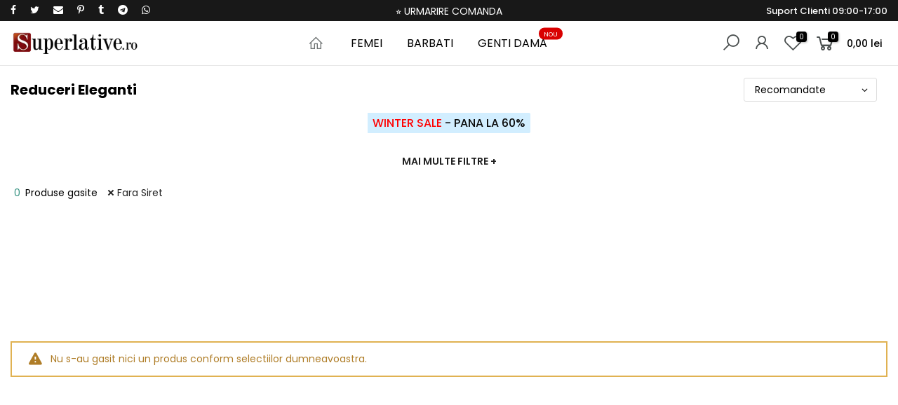

--- FILE ---
content_type: text/css
request_url: https://www.superlative.ro/cdn/shop/t/26/assets/custom.scss.css?v=45065056818044017161763535968
body_size: 5501
content:
@charset "UTF-8";.bg_color_negru{background-image:url(/cdn/shop/files/BLACK45.jpg?v=1628758911)}.text-hr-line{min-height:1px;position:relative;text-align:center;margin-bottom:20px}.text-hr-line>span{padding:0 10px;background:#fff;position:relative;display:inline-block}.text-hr-line:before{left:0;top:52%;right:0;height:1px;content:"";position:absolute;background:\a0  #e5e5e5}.bg_color_alb{background-image:url(/cdn/shop/files/aaaa.jpg?v=1628760130)}.bg_color_rosu{background-image:url(/cdn/shop/files/ROSU45.jpg?v=1628759254)}.bg_color_maro{background-image:url(/cdn/shop/files/MARO_45.jpg?v=1628759428)}.bg_color_albastru{background-image:url(/cdn/shop/files/ALBASTRU_45.jpg?v=1628759608)}.bg_color_verde{background-image:url(/cdn/shop/files/verde45.jpg?v=1628760236)}.bg_color_gri{background-image:url(/cdn/shop/files/GRI45.jpg?v=1628760303)}.bg_color_bej{background-image:url(/cdn/shop/files/bej_45.jpg?v=1628760485)}.bg_color_argintiu{background-image:url(/cdn/shop/files/argintiu45.jpg?v=1628758854)}.bg_color_roz{background-image:url(/cdn/shop/files/roz45.jpg?v=1628760707)}.bg_color_portocaliu{background-image:url(/cdn/shop/files/orange45.jpg?v=1628761136)}.bg_color_crem{background-image:url(/cdn/shop/files/cream_45.jpg?v=1628761257)}.bg_color_galben{background-image:url(/cdn/shop/files/gaben45.jpg?v=1628761968)}.bg_color_auriu{background-image:url(/cdn/shop/files/auriu452.jpg?v=1628761574)}.bg_color_bronz{background-image:url(/cdn/shop/files/bronz45.jpg?v=1628761820)}.bg_color_visiniu{background-color:#6d071a}.bg_color_verde{background-color:#2da534}.bg_color_portocaliu{background-color:#f47300}.bg_color_bleumarin{background-color:#00003a}.bg_color_crem{background-color:#ffdab9}.bg_color_mov{background-color:#872b5f}.bg_color_turcoaz{background-color:#68aab1}.bg_color_multicolor{background-IMAGE:url(/cdn/shop/files/multicolor.jpg?v=1628757753)}.bg_color_floral{background-color:#000}div.loke_scroll ::-webkit-scrollbar{height:4px}.section-title{font-weight:700!important}.payment-due-label__taxes{display:none!important}.n8k95w2{font-size:1.3em}@media (min-width: 1025px){.cat_sortby>a{border:1px solid #ddd;border-radius:3px;padding:4px 7px 4px 15px!important}.footer__bot .col-lg-6.col_1{line-height:30px}}@media (max-width: 1024px){.header__mid{height:52px!important}.header__mid .css_h_se{height:52px!important;min-height:52px!important}body:not(.des_header_7) #ntheader{position:relative;height:82px!important}}@media (min-width: 768px) and (max-width: 1024px){.cat_sortby>a{border:1px solid #ddd;border-radius:4px;padding:2px 7px 2px 15px}}@media (max-width: 767px){.header__mid .css_h_se{height:52px!important;min-height:52px!important}}.tabhome{width:100%;overflow:hidden;margin:0}.tabhome button{background-color:inherit;float:left;border:none;border-bottom:2px solid #fff;outline:none;cursor:pointer;text-transform:uppercase;font-size:17px}.tabhome button.active,.tabhome button:hover{color:#000;border-bottom:2px solid #b40f0f}.tab{width:100%;overflow:hidden;margin:0 15px}.tab button{background-color:inherit;float:left;border:none;outline:none;cursor:pointer;text-transform:uppercase;transition:.3s;font-size:17px;border:1px solid #cdcdcd}ul.sub-menu{padding-left:0}.tab button.active{color:#000;border-bottom:2px solid #b40f0f}.tabcontent{display:none;padding:5px 0;border:none;border-top:none}.nt_mb_menu>li>a{letter-spacing:0;font-size:16px;font-weight:500;color:#333}.nt_mb_menu .sub-menu li>a{color:#333;font-size:15px;font-weight:500}.header__mid{position:fixed;display:block;width:100%;background:#fff;height:64px;border-bottom:1px solid #e7e7e7;top:30px}.signup-newsletter-form .submit-btn{border-radius:0!important}.nt_menu>li.type_dropdown .sub-menu{min-width:290px}.nt_menu .sub-menu .sub-column-item>a{padding-top:0;text-align:center;font-size:14px;margin-bottom:5px}.sub-column-item .sub-column>li a{padding:5px 0;color:#545454}.signup-newsletter-form{border-radius:0!important}.nt_menu>li>a{font-weight:400;font-size:16px;text-transform:uppercase;color:#000!important}.nt_menu .sub-menu .sub-column-item{padding:0 5px;width:250px!important;max-width:20%!important}.h__top{padding:0;border-bottom:0px solid transparent;position:fixed;display:block;width:100%;height:30px!important}body:not(.des_header_7) #ntheader{position:relative;height:94px}.h__banner{height:30px}.sp-breadcrumb i{margin:0 5px}.nt_action .tcount,.toolbar_count{border-radius:25%}.footer__top_wrap{padding-bottom:0;padding-top:60px}@media only screen and (max-width: 767px){.footer-contact{text-align:center}}.close_mn_t4{position:fixed;left:300px;top:0;color:#fff;z-index:10000;font-size:50px;background-color:#000;-webkit-transform:translate3d(-104%,0,0);transform:translate3d(-104%,0,0);transition:.1s}#nt_menu_canvas.act_opened+.close_mn_t4{opacity:1;-webkit-transform:none!important;transform:none!important}@media (min-width: 375px){.close_mn_t4{left:320px}}@media (min-width: 768px){.close_mn_t4{left:340px}}.widget .product_list_widget del,.price del,.price_range del,.sticky_atc_price del,.kl_fbt_wrap del{color:#aeaeae;font-size:13px;padding-left:5px}.flickity-prev-next-button.previous{left:0;padding:20px 20px 20px 0}.flickity-prev-next-button.next{right:0;padding:20px 0 20px 20px}.hover_button .nt_add_w,.hover_button .nt_add_qv{border-radius:50%;margin:2px 2px 1px;box-shadow:1px 1px 1px #0000001a}.hover_button{top:0;right:0}.nt_labels{top:0;left:0}.btn_owl_2 .flickity-prev-next-button,.btn_owl_3 .flickity-prev-next-button{border-radius:5px;border-width:0;background:#fff}.col-lg-3{padding-right:2px;padding-left:2px}.product .summary{margin-top:10px}.result_clear>.clear_filter{margin-right:5px!important;margin-left:0;border:none;margin-bottom:0;padding:0 10px;font-size:14px}.result_clear>.clear_filter:not(:last-child){border-right:none;margin-right:0;padding:0 5px;margin-bottom:0}.page-numbers li a{margin:10px 2px 0;border:1px solid;padding:0 10px;height:26px}.page-numbers li a:hover,.page-numbers.current{margin:10px 2px 0;border:1px solid #000;padding:0 10px;height:26px;background:#393939;color:#fff!important}.page-numbers a:hover{padding-top:0!important;border:1px solid black!important}.page-numbers li a:hover,.page-numbers.lh__1{margin:10px 2px 0;border:1px solid;padding:0 10px;height:26px}.page-numbers li{margin:0}.nt-pagination{border-top:none}.flickity-prev-next-button{border-width:0}.flickity-prev-next-button:hover{border-width:0;background-color:transparent;color:#000}h1.product_title.entry-title{color:#000;font-weight:500;text-align:center}.single_add_to_cart_button{color:#fff;width:calc(100% - 116px);margin:0;opacity:1!important}.single_add_to_cart_button:has(>.txt_pre.inline){background:#000!important}.order-4{-ms-flex-order:2;order:2}.variations.style__rectangle .swatch:not(.is-color) li{font-weight:500;letter-spacing:0;padding:2px;font-size:15px;background-color:#fff;border:1px solid #000000}.swatch_pr_item{margin:2px}.swatch__list_pr{margin:0;width:100%;text-align:center}.swatch__title{display:none;font-weight:600;text-align:center}.btn_txt_3 .single_add_to_cart_button,.btn_txt_3 .variations_form .shopify-payment-button__button--unbranded{font-weight:400}.product_title{text-align:center}.price,.price_range,.grouped-pr-list-item__price{width:100%;text-align:center}.entry-summary .price_range{font-size:19px;margin-right:0!important}.price_stock{border-bottom:none;margin-bottom:12px!important;padding-top:10px}.price ins,.price_range ins{color:#232323!important;font-weight:600}@media (min-width: 768px){.product .summary{margin-top:40px}}@media only screen and (min-width: 1025px){div.row.theiaStickySidebar{margin:0 -24px}h1.product_title.entry-title{font-size:21px!important;font-weight:700}}@media only screen and (max-width: 1100px){.fidelity{top:-15px!important}}@media only screen and (max-width: 767px){div.row.theiaStickySidebar{margin:0 -24px}.price_stock{border-bottom:none;margin-bottom:6px!important;padding-top:0}.p-nav .n-item .nt_bg_lz{border-radius:50%;background:#000;margin:auto;height:12px;transition:none!important;-ms-transform:none!important;transform:none!important;background-image:none!important}.p-nav .n-item{height:12px;width:17px!important}.p-nav.ratio1_1.row.equal_nt.nt_cover.position_8.nt_slider.pr_carousel.flickity-enabled.is-draggable.p-nav-ready{WIDTH:AUTO;margin-top:-20px!important;padding:15PX 20px 0;TEXT-ALIGN:CENTER;BACKGROUND:#fff;MARGIN:AUTO}}.sp-single .social-share{margin-top:40px}.tab-heading .nav_link_icon{width:20px;height:20px;background-color:transparent;color:#000}.tab-heading .txt_h_tab{text-transform:uppercase;font-weight:400;padding:10px 0;font-size:14px;width:100%}.bgbl{background:transparent}.des_style_2.sp-tab:not(:last-of-type){margin-bottom:0}.des_style_2.sp-tab>.sp-tab-content{padding:0;border:none;border-top:0;text-align:justify;font-size:13px;line-height:22px;letter-spacing:.02em}.tab-heading .nav_link_icon:after{width:1px;height:12px}.tab-heading .nav_link_icon:before{width:12px;height:1px}.sp-breadcrumb i{color:#8a8a8a}.sp-single .sp-breadcrumb{font-size:12px;line-height:30px;color:#8a8a8a}.bgbl.pt__20.pb__20.lh__1{border-top:NONE;padding:0}.ajax_pp_popup{BORDER:1PX SOLID #aeaeae}.des_pr_layout_2 #shopify-section-pr_description{border-bottom:1px solid #e8e8e1}.truncate.out_stock.button.pe_none{display:inline-block;width:calc(100% - 45px);text-align:center;background:#ae1519;color:#fff;text-transform:uppercase;font-weight:400;line-height:38px;padding:0}div.loke_scroll a{display:inline-block;text-align:center;text-decoration:none}div.loke_scroll{overflow:auto;white-space:nowrap}.popup-added_to_cart{max-width:600px;width:100%;margin:0 auto;position:relative;background-color:#6feab4;border:2px solid rgba(101,101,101,.25);text-align:center;overflow:hidden;padding:40px 5px}.popup-added_to_cart .view-cart{padding-left:20px;padding-right:20px;position:relative;z-index:2;color:#6ee7b2;background:#000;height:40px;margin:0;top:-13px;padding-top:8px;border-radius:3px!important}.popup-added_to_cart .close-popup{padding:0 5px;border:1px solid #000;height:40px;line-height:40px;border-radius:3px!important;margin:0 5px 0 0;top:-13px;color:#000;font-weight:600}.mfp-ready .mfp-close{visibility:hidden}ul.nt_filter_styleck>li>a:before{display:none;maargin-right:5px}.frm_cart_page .mini_cart_actions .quantity{min-width:70px!important;width:70px!important;height:40px!important;border:1px solid #979797!important}@media (max-width: 1024px){.template-cart .cart_item .row>:first-child{border-bottom:none!important;margin-bottom:0!important}}.template-cart .cart_item{padding-top:3px!important;margin-top:3px!important;border:1px solid #e3e3e3!important;position:relative;overflow:hidden;padding:10px;padding-bottom:0!important}@media (min-width: 1025px){.supercart{width:60%;float:left}}@media (min-width: 1025px){.supercart2{width:calc(40% - 15px);float:right}}@media (max-width: 767px){.template-cart .cart_item .cart_meta_prices,.template-cart .cart_item .mini_cart_actions{border-bottom:none!important}}@media (max-width: 767px){.cartdeskop-selector{display:none}}@media (min-width: 768px){.cartmobile-selector{display:none}}.cartmobile-selector{float:right}@media (max-width: 767px){.template-cart .cart_item .row>:first-child{border-bottom:none!important;margin-left:-5px;padding-left:0;padding-right:0;padding-bottom:0!important;margin-bottom:0!important}}@media (max-width: 767px){.template-cart .page_cart_info>a{left:0!important;top:10px!important}}.template-cart .cart_item>.row{padding-top:5px;padding-bottom:5px}.cart_meta_variant{color:#000;font-size:14px}.quantity .tc a,.quantity .tc button{top:0;width:20px;height:38px;line-height:40px;border:0;background:transparent;min-height:30px;font-size:10px;color:#000}.pr__15{padding-right:10px}.pl__15{padding-left:8px}.quantity input.input-text[type=number]{width:30px;height:38px;font-weight:500;font-size:18px;color:#000}.cart_item .quantity svg{margin-top:14px}.variations_form .quantity{min-width:70px;width:70px;border:1px solid #999}.variations_button .nt_add_w{border:1px solid #999;margin-left:2px}.mr__10{margin-right:2px}.cat_filter{display:none}.cat_toolbar{margin-top:10px!important;padding:0}.cat_sortby>a{color:#000}.nt_pr .product-info{margin-top:0}.page-head h1{color:#000;font-weight:700}.page_head_{color:#000!important;padding-bottom:0!important;text-transform:uppercase}.custom-title-collections.h3{color:#000!important;padding:10px 0!important;text-align:left;width:65%;font-size:20px;font-weight:700;text-transform:capitalize}.page_head_cart_heading{padding:50px 0 0!important}.page_head_us_heading{padding:50px 0 0!important;margin-bottom:-60px!important}.page_head_:before{background-color:#fff!important;opacity:0}.login-form h2{text-align:center}.page_head_wis_heading{padding:40px 0 0!important;color:#000}.page_head_wis_heading:before{background-color:#fff!important;opacity:0}@media (max-width: 768px){.custom-title-collections.h3{font-size:16px}}@media (max-width: 400px){.tab-heading .txt_h_tab{letter-spacing:-.4px;font-size:13px}}@media (min-width: 768px) and (max-width: 900px){.tab-heading .txt_h_tab{letter-spacing:-.4px;font-size:13px}}.page_head_sea_heading:before{background-color:#fff!important}.page_head_sea_heading{padding:30px 0 0!important}.nt_pr h3.product-title{font-size:12px;font-weight:400;text-transform:capitalize;margin-bottom:6px;text-align:center;max-height:37px;overflow:hidden}.nt_pr .product-info .price{text-align:center;width:100%;letter-spacing:-.4px}.price ins{color:#232323;font-weight:500;margin-left:0;margin-right:10px}.variations.variant_square .swatch__list{width:100%;text-align:center!important;float:initial;margin:auto;box-sizing:border-box;display:inline-block}.swatchsize{margin:0 0 5px;border:1px solid #00000032;background:#fff!important;display:inline-block;font-size:13px;line-height:23px;height:23px;text-align:center;width:23px}.swatch{margin-bottom:-20px}.prs_sw_limit_true .swatch__list:not(.swatch__list--calced){white-space:initial}@media (min-width: 768px){.sp-myaccount-nav ul{margin-top:88px}}.cusfilter{margin:10px -5px 0!important}.cusfilter .cw{display:none!important}.section_nt_filter ul,.section_sidebar_shop ul.nt_filter_block{max-height:250px;list-style:none;overflow-y:hidden;overflow-x:auto;-webkit-overflow-scrolling:touch;text-align:center}.widget .tagcloud a,.nt_filter_styletag a{color:#000;display:inline-block;font-size:18px;margin:0 4px 5px;height:32px;width:32px;padding:initial;line-height:32px;text-align:center;font-weight:500;background:#fff;border-radius:2px;border:1px solid #999}.nt_filter_styletag a:hover{color:#fff!important;background:#000!important}.widget h5.widget-title:after{height:0}.nt_ajaxFilter li,.widget_product_categories ul>li{display:inline-table;margin-bottom:0!important}.nt_filter_color a{font-size:0}.nt_filter_color .filter-swatch{border:1px solid #3532324a;padding:1px}.section_nt_filter .widget{margin-bottom:10px;padding:0}.cusfilter .section_nt_filter h5.widget-title{display:none}@media (max-width: 380px){.cat_view.col-auto{padding:0;visibility:hidden;width:0px}}.section_nt_filter h5.widget-title{text-align:center}.nt_filter_styletag li.active>a{background:#323232!important;border:1px solid #000}.cusfilter .col-12.tc.mt__20.mb__20{display:none}.result_clear{margin:0;overflow:auto;white-space:nowrap}a.clear_filter{padding-left:18px!important;font-size:14px!important}a.clear_filter:before,a.clear_filter:after{left:4px}@media (max-width: 995px){.sp_result_html{display:none}}ul.nt_filter_styleck>li>a{margin-bottom:5px}.cat_des_ntt4.container.container_cat.tc.mb__60{color:#6c6c6c}.nt_filter_styleck>li>a{border:none;display:block;height:30px;letter-spacing:0;line-height:30px;margin:0 5px 7px 0;padding:0 10px;text-align:center;background-color:#f2f2f2;width:auto;font-size:13px;border-radius:2px;overflow:hidden;color:#000!important;text-decoration:none;letter-spacing:-.3px;text-transform:uppercase!important}.nt_filter_styleck li.active>a{color:#fff!important;background-color:#323232!important;border:1px solid #000}#shopify-section-cookies_law{background:#000000e6;color:#fff!important}a.pp_cookies_accept_btn{font-weight:500!important;padding:5px 14px!important;font-size:14px!important;background:#ff0!important;color:#000!important;transition:all .25s ease;border:NONE!important;border-radius:3px!important}a.pp_cookies_more_btn{border-bottom:none!important;color:#969696!important;text-transform:capitalize!important;font-size:14px!important}input[type=submit]{border:none;color:#fff!important;background:#b13333;font-size:14px;font-weight:400}.beneficii{display:block;margin-top:10px;padding:0;font-size:13px}.beneficii .item{display:block;text-align:left;margin-bottom:5px;font-weight:400;border:1px solid #f1f1f1;padding:3px 3px 3px 5px;background:#fdfdfd}.asistenta_telefonica{background:#fff;border:1px solid #f4f4f4;color:#000;padding:5px;margin:0;font-weight:400;-webkit-border-radius:5px;-moz-border-radius:5px;border-radius:3px;font-size:13px;text-align:center;width:calc(33% - 5px);display:inline-block!important}.des_pr_layout_2 #shopify-section-pr_description{margin-top:25px!important}.beneficii .item img{margin-right:10px}@media screen and (max-width: 910px){.asistenta_telefonica .text{display:none}}@media screen and (max-width: 410px){.asistenta_telefonica{font-size:10px}}.price ins,.price_range ins{color:#9e3535!important}li.menu-item.menu-item-infos{border-bottom:none;padding:0 5px}.menu-item-infos .beneficii{font-size:11px!important}.top-filter .nt_filter_block{display:flex;flex-flow:row wrap;width:100%;margin:0 auto;justify-content:center}.top-filter .widget{display:none}.top-filter .widget:nth-of-type(1){display:block}.top-filter .widget:nth-of-type(2){display:block}.collection-filter-flex{display:none}.collection-filter-flex .widget:nth-of-type(1){display:none}.collection-filter-flex .widget:nth-of-type(2){display:none}.collection-filter-new .filter-button{display:inline-block;border:none;text-align:center;cursor:pointer}.collection-filter-new .filter-button:hover{color:#2e9226;background-color:transparent}.open-filters{display:block!important}.collection-filter-new .collection-filter-flex{width:100%!important}.collection-filter-new .collection-filter-flex .collection-filter-wrapper{border:none}.collection-filter-new .collection-filter-flex .collection-filter-wrapper .filter-body{width:100%;padding:5px 0 0!important}.collection-filter-new .collection-filter-flex .collection-filter-wrapper .filter-body .widget{width:100%;margin:10px auto}.collection-filter-new .collection-filter-flex .collection-filter-wrapper .filter-body .widget .nt_filter_block{display:flex;flex-flow:row wrap;text-align:center;justify-content:center}.result_clear{margin:13px 0 0!important}.p-speciala{width:100%;margin-top:-40px;padding-bottom:50px;display:flex;flex-flow:column wrap;align-items:center;justify-content:center}.p-speciala .p-speciala--title{font-weight:800;font-family:Roboto,sans-serif;word-spacing:5px;letter-spacing:1px;font-size:1.8em;margin-bottom:25px}.p-speciala .p-speciala--title span{background-color:#000;color:#fff;padding:2px 6px}.p-speciala .p-speciala--banners{display:flex;flex-flow:row nowrap;align-items:center;justify-content:center}.p-speciala .banner{width:100%;margin:10px}.p-speciala .banner a img{width:100%;transition-duration:.15s}.p-speciala .banner a img:hover{box-shadow:5px 0 15px #0006}@media screen and (max-width: 1430px){.p-speciala .p-speciala--banners{flex-flow:column wrap;width:70%;margin-left:auto;margin-right:auto}}@media screen and (max-width: 550px){.p-speciala .p-speciala--banners{width:100%}.p-speciala .banner{width:94%;margin:14px 0}}.-custom-specification-table{border:1px solid #e9e9e9;margin-bottom:10px;padding:0}.-custom-specification-table .-table-element{display:grid;grid-template-columns:1fr 1fr;padding:4px 9px}.-custom-specification-table .-table-element:nth-child(2n){background-color:#f1f1f1}.black-friday-badge{width:110px}.black-friday-badge.-product-page{top:10px;left:20px}@media screen and (max-width: 1162px){.black-friday-badge,.black-friday-badge.-product-page{width:120px}}@media screen and (max-width: 768px){.black-friday-badge{width:90px}.black-friday-badge.-product-page{width:100px}}.-product-swatches{width:95%;margin-left:auto;margin-right:auto}.-product-swatches .carousel{height:100px}.-product-swatches .carousel .previous{left:-30px}.-product-swatches .carousel .next{right:-30px}.-product-swatches .carousel-cell{width:16%}.-product-swatches .flickity-button{top:50%!important;transform:translateY(-50%)!important}@media screen and (max-width: 549px){.-product-swatches .carousel{height:80px}.-product-swatches .carousel-cell{width:20%}}@media screen and (min-width: 550px){.-product-swatches .carousel{height:100px}}@media only screen and (min-width: 768px){.collection-filter-new .collection-filter-flex .collection-filter-wrapper .filter-body .widget .nt_filter_block{justify-content:center;align-items:center}}#shopify-section-pr_summary .richtext_c77ee411-ad92-44e9-aece-dd48534a2b03 p{padding:8px 15px;border-radius:3px;background-color:#e4e4e4}iframe#dummy-chat-button-iframe{bottom:60px!important}.info-diferenta-nuante{background:#f0f0f0;display:flex;width:100%;align-items:center;padding:5px}.info-diferenta-nuante svg{margin-right:15px;width:18px;height:18px}.info-diferenta-nuante span{line-height:15px}@media screen and (max-width: 768px){.info-diferenta-nuante span{font-size:12px}}@media (min-width: 768px){.sp-tabs{padding-top:0}}.info-premium{background:#f5fcff;display:flex;width:100%;align-items:center;padding:8px;border:2px solid #8ed8ff;border-radius:5px}.info-premium span{line-height:18px;font-size:13px}.info-premium>span>b{color:#35aff0;font-size:14px}@media screen and (max-width: 768px){.info-premium span{font-size:12px}}.text-edit{display:flex;cursor:pointer;align-items:center;color:#459647}.text-edit svg{fill:#459647;margin-left:15px}.text-edit:hover{color:#256e27}.text-edit:hover svg{fill:#256e27}.account-page{padding-top:2em;padding-bottom:2em}.account-page .card{background-color:#fff;padding:1.5em 1.5em 2.5em}.account-page .card .card-title{font-size:18px;font-weight:500}.account-page .sidebar-nav .card-body{display:flex;align-items:center;justify-content:flex-start;flex-flow:column wrap}.account-page .sidebar-nav .card-body .sidebar-user-section{margin-bottom:25px;text-align:center}.account-page .sidebar-nav .card-body .sidebar-user-section img{width:130px;height:130px;border-radius:100%}.account-page .sidebar-nav .card-body .sidebar-user-section span{font-size:15px;font-weight:500;display:block;width:100%;text-align:center;margin-top:10px}.account-page .sidebar-nav .card-body .sidebar-link{text-decoration:none;color:#000;display:flex;width:90%;margin-left:auto;margin-right:auto;padding:8px;border-bottom:1px solid #f1f1f1;font-weight:500;align-items:center;justify-content:space-between}.account-page .sidebar-nav .card-body .sidebar-link:hover{color:#e20b0b;background-color:transparent;text-decoration:underline}.account-page .sidebar-nav .card-body .sidebar-link:last-of-type{border-bottom:none}.account-page .sidebar-nav .card-body .sidebar-link.active{color:#e20b0b;background-color:transparent}.account-page .account-details .card-body{margin-top:35px}.account-page .account-details .card-body .client-image{display:flex;align-items:center;justify-content:center;width:100%;height:100%}.account-page .account-details .card-body .client-image img{width:120px;height:120px;border-radius:100%}.account-page .account-details .card-body .client-details div{display:grid;grid-template-columns:2fr 5fr;padding:.25em 0;border-bottom:1px solid #f1f1f1}.account-page .account-details .card-body .client-details div:last-of-type{border-bottom:none}.account-page .account-details .card-body .short-message{border:1px solid #e0e0e0;border-radius:8px;padding:1em .5em;display:flex;align-items:center;justify-content:center;flex-flow:column wrap}.account-page .account-details .card-body .short-message svg{fill:#e20b0b;width:20px;height:20px}.account-page .account-details .card-body .short-message span{margin-top:15px;color:#000;line-height:18px;text-align:center}.account-page .notification{display:grid;width:100%;height:100%}.account-page .notification .card-body{padding-top:1em;display:flex;width:100%;height:100%;align-items:center;justify-content:center;flex-flow:column wrap}.account-page .notification .card-body svg{width:45px;height:45px;fill:#e20b0b}.account-page .notification .card-body span{margin-top:15px;font-size:15px;line-height:15px;text-align:center}.account-page .notification .card-body a{margin-top:15px;background-color:#e20b0b;padding:8px 20px;border-radius:5px;color:#fff}.account-page .notification .card-body a:hover{background-color:#a50606;color:#fff}.account-page .orders-list{margin-top:20px}.account-page .orders-list table{border-color:#dbdbdb}.account-page .orders-list table .order-number{color:#e20b0b;border-color:#e20b0b}.account-page .orders-list table .order-tracking{font-weight:700;color:#e20b0b;border:1px solid #e20b0b;padding:4px 8px;display:inline-block}.account-page .orders-list .invoice-btn{color:#e20b0b}.account-page .addresses-section .addresses-list .address{padding:1em;background-color:#fff!important;border:1px solid #f1f1f1}.account-page .addresses-section .addresses-list .address button[aria-expanded=false],.account-page .addresses-section .addresses-list .address button{background-color:transparent;border-color:#000;color:#000}.account-page .addresses-section .addresses-list .address button[aria-expanded=false]:hover,.account-page .addresses-section .addresses-list .address button:hover,.account-page .addresses-section .addresses-list .address button[aria-expanded=true]{background-color:#000;color:#fff}.account-page .addresses-section .addresses-list .address.default{background-color:#e2e2e2}.account-page .addresses-section .addresses-list .login-form{padding:14px;background-color:#f1f1f1!important}.account-page .addresses-section .addresses-list .login-form input{background-color:transparent}.account-page .addresses-section .login-form .form-row label{margin-bottom:10px}.account-page .addresses-section .edit-address-submit-btn{display:block;width:100%;background-color:#e20b0b!important;border:none;color:#fff}.account-page .addresses-section .edit-address-submit-btn:hover{background-color:#000;color:#fff}.account-page .addresses-section .edit-address-submit-btn:focus{opacity:1}.account-page .addresses-section .edit-address-cancel-btn{display:block;width:100%;background-color:transparent;border-color:#000;color:#000}.account-page .addresses-section .edit-address-cancel-btn:hover{background-color:#000;color:#fff}.account-page .new-address-form{margin-top:15px}.account-page .new-address-form .card{padding-bottom:1.5em}.account-page .new-address-form .card .card-title{margin-bottom:10px}.account-page .new-address-form .button_primary{background-color:#e20b0b;border:none;color:#fff}.account-page .new-address-form .button_primary:hover{background-color:#000;color:#fff}.account-page .new-address-form .button_primary:focus{opacity:1}.account-page .new-address-form .button-section{display:flex;align-items:center;justify-content:center;flex-flow:row nowrap;margin-top:15px}.account-page .new-address-form .button-section input{background-color:#e20b0b;border:none;color:#fff;margin-right:10px;width:100%}.account-page .new-address-form .button-section input:hover{background-color:#000;color:#fff}.account-page .new-address-form .button-section button{width:100%}@media screen and (max-width: 1200px){.account-page .card{margin-top:15px}.account-page .orders-list{margin-top:0}}.short-message{background:#fff}@media screen and (max-width: 768px){.bgbl.pt__20.pb__20.lh__1,.section-info-desktop,.account-page .benefcontmob{display:none}.account-page .account-details img{margin-bottom:0;z-index:10;margin-right:-5px;background:#fff}.account-page .card{margin-top:10px}.account-page .orders-list table tr{background-color:#fff}}@media screen and (min-width: 768px){.section-info-mobile{display:none}.client-details{padding-top:0!important}.pentrucom{margin-top:2em}.category-subcategory-scroll{white-space:normal!important}.subcategory-scroll-item{width:18%!important}}@media screen and (max-width: 1200px){.account-page{padding-left:0;padding-right:0}.short-message{margin-bottom:0}}.n8k95w2{font-size:1.5em;font-weight:400}.spk-wspchat-sticky-btn{bottom:65%!important}.account-page .js_agree_ck+label:before{left:5px!important}.coupon-box{position:relative;top:0;left:50%;transform:translate(-50%);text-align:center;border-radius:0;overflow:hidden;box-shadow:0 2px 8px #0000001a;max-width:300px;margin-bottom:10px!important}.coupon-line1{background-color:#bf2c2c;color:#fff;padding:3px 10px;font-weight:700;font-size:12px}.coupon-line2{background-color:#fff;color:#000;padding:3px 10px;border:2px solid #bf2c2c;font-size:12px}.stock-box{color:#111;padding:6px 0;text-align:center;font-size:12px;box-sizing:border-box;font-family:Arial}.stock-box>span{color:#37a3ff}@media screen and (max-width: 1200px){.prp-container{font-family:Arial,sans-serif;position:absolute;right:10px;display:inline-block}}@media screen and (min-width: 1200px){.prp-container{font-family:Arial,sans-serif;position:absolute;right:20%;display:inline-block}}.prp{color:#333;font-size:12px}.prp sup{font-size:10px}.prp-info-icon{display:inline-block;width:16px;height:16px;background-color:#ddd;color:#000;border-radius:50%;text-align:center;line-height:16px;font-size:12px;margin-left:4px;cursor:pointer;transition:background-color .2s}.prp-info-icon:hover{background-color:#bbb}.prp-popup{display:none;position:absolute;top:24px;left:0;background:#fff;border:1px solid #ddd;padding:8px 12px;border-radius:8px;box-shadow:0 4px 8px #0000001a;font-size:13px;color:#333;z-index:10;width:190px}.prp-popup:before{content:"";position:absolute;top:-6px;left:12px;border-width:6px;border-style:solid;border-color:transparent transparent #ddd transparent}
/*# sourceMappingURL=/cdn/shop/t/26/assets/custom.scss.css.map?v=45065056818044017161763535968 */
